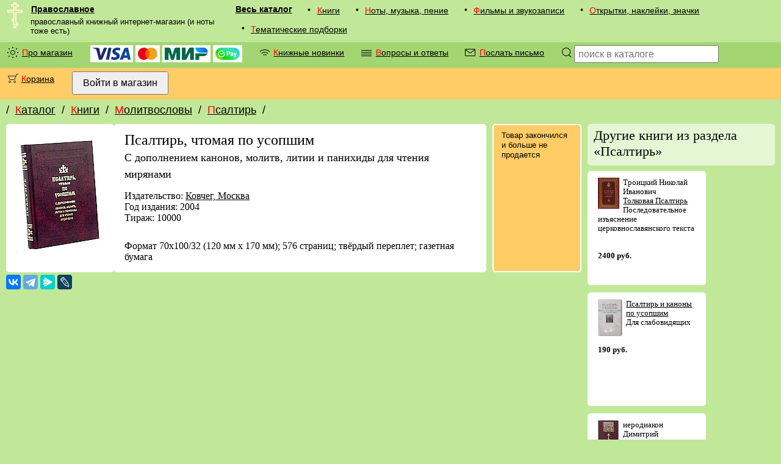

--- FILE ---
content_type: text/html; charset=utf-8
request_url: https://pravoslavnoe.ru/catalog/010303/344/
body_size: 13460
content:
<!DOCTYPE html><html lang="ru"><head><meta http-equiv="Content-Type" content="text/html; charset=utf-8"><style>html{display:none;}</style><base target="_top"><link rel="canonical" href="/catalog/010303/344/"><link rel="stylesheet" type="text/css" href="/i/pravoslavnoe_2019.css"><link rel="icon" sizes="120x120" href="/favicon.png" type="image/png"><link rel="shortcut icon" sizes="120x120" href="/favicon.png" type="image/png"><meta name="viewport" content="width=device-width, initial-scale=1"><meta http-equiv="X-UA-Compatible" content="IE=edge"><meta name="description" content="Книга - Псалтирь, чтомая по усопшим (артикул #344) - из рубрики Псалтирь в каталоге Pravoslavnoe.ru"><title>Псалтирь, чтомая по усопшим (#344)</title></head><body bgcolor="#FFFFFF" text="#000000" link="#000000" vlink="#6A6A6A" alink="#ff0000" class="v1_0000"><div class="navrow nav"><div class="hflex v1_0000"><img src="/i/krest1.gif" width="25" height="42" style="min-width:25px; max-width:25px; margin:0 0 0 0.8em;"><div class="vflex fix_for_ie"><a href="/" class="menu_logo">Православное</a><small class="menu_vcomment">православный книжный интернет-магазин (и ноты тоже есть)</small></div></div><div class="mobile_only border_simple"></div><div class="mobile_only v2_0000 mobile_menu"><div class="mobile_catalog"><div><div class="screen_only"><div class="menu_bullet">•</div></div><div><a href="/catalog/01/" class="menu">Книги</a></div></div><div><div class="screen_only"><div class="menu_bullet">•</div></div><div><a href="/catalog/02/" class="menu">Ноты, музыка, пение</a></div></div><div><div class="screen_only"><div class="menu_bullet">•</div></div><div><a href="/catalog/03/" class="menu">Фильмы и звукозаписи</a></div></div><div><div class="screen_only"><div class="menu_bullet">•</div></div><div><a href="/catalog/04/" class="menu">Открытки, наклейки, значки</a></div></div><div><div class="screen_only"><div class="menu_bullet">•</div></div><div><a href="/catalog/05/" class="menu">Тематические подборки</a></div></div></div></div><div class="screen_only nav_catalog"><a href="/catalog/" class="menu_xl">Весь каталог</a><div><div class="screen_only"><div class="menu_bullet">•</div></div><div><a href="/catalog/01/" class="menu">Книги</a></div></div><div><div class="screen_only"><div class="menu_bullet">•</div></div><div><a href="/catalog/02/" class="menu">Ноты, музыка, пение</a></div></div><div><div class="screen_only"><div class="menu_bullet">•</div></div><div><a href="/catalog/03/" class="menu">Фильмы и звукозаписи</a></div></div><div><div class="screen_only"><div class="menu_bullet">•</div></div><div><a href="/catalog/04/" class="menu">Открытки, наклейки, значки</a></div></div><div><div class="screen_only"><div class="menu_bullet">•</div></div><div><a href="/catalog/05/" class="menu">Тематические подборки</a></div></div></div></div><div class="v2_0000 navrow nav"><div class="screen_only"><div><div class="menu_bullet"><div class="cssicon_sun"></div></div><div><a href="/proekt/" class="menu">Про магазин</a></div></div><div class="menu"><img class="money_logo" src="/i/visa_logo_2019.svg" alt="Visa" title="Visa" height="20"> <img class="money_logo" src="/i/mastercard_logo_2019.svg" alt="MasterCard" title="MasterCard" height="20"> <img class="money_logo" src="/i/mir_logo_2019.svg" alt="Mir" title="Mir" height="20"> <img class="money_logo" src="/i/sberpay_logo.svg" alt="SberPay" title="SberPay" height="20"></div><div class="hflex"><div class="menu_bullet"><div class="cssicon_rss"></div></div><div><a href="/novosti/knigi/" class="menu">Книжные новинки</a></div></div><div class="hflex"><div class="menu_bullet"><div class="cssicon_text"></div></div><div><a href="/vopros-otvet/" class="menu">Вопросы и ответы</a></div></div><div class="hflex"><div class="menu_bullet"><div class="cssicon_email"></div></div><div><a href="/pismo/" class="menu">Послать письмо</a></div></div></div><div class="screen_only hflex"><label class="menu_bullet" for="searchform" onclick="searchform.submit();" style="cursor:pointer;"><div class="cssicon_loupe"></div></label><form class="menu" method="post" action="/catalog/poisk/" id="searchform"><input type="text" name="search" size="24" maxlength="255" placeholder="поиск в каталоге" title="Поиск по каталогу магазина"></form></div><div class="mobile_only hflex" style="flex-grow:1;"><label class="menu_bullet" for="searchcatalog" onclick="searchcatalog.submit();" style="cursor:pointer;"><div class="cssicon_loupe"></div></label><form class="menu" method="post" action="/catalog/poisk/" style="flex-grow:1;" id="searchcatalog"><input autofocus="1" type="text" name="search" size="24" maxlength="255" placeholder="поиск в каталоге" title="Поиск по каталогу магазина"></form></div></div><div class="v4_0000 navrow nav hflex"><div class="hflex"><div class="menu_bullet"><div class="cssicon_cart"><i></i></div></div><div><a href="/korzina/" class="menu">Корзина</a></div></div><div><form class="menu" action="/login/" method="post"><input type="hidden" name="ss" value=""><input type="submit" value="Войти в магазин" title="Войти на сайт с паролем, полученным после регистрации"></form></div></div><div class="navrow"><div class="navpath"><!--noindex--><div class="hflex">/ <a href="/catalog/" rel="nofollow">Каталог</a></div><div class="hflex">/ <a href="/catalog/01/" rel="nofollow">Книги</a></div><div class="hflex">/ <a href="/catalog/0103/" rel="nofollow">Молитвословы</a></div><div class="hflex">/ <a href="/catalog/010303/" rel="nofollow">Псалтирь</a><span class="screen_only">/ </span></div><!--/noindex--></div></div><div class="data v1_0000"><div class="vflex"></div><div><div class="vflex fix_for_ie"><div itemscope="1" itemtype="http://schema.org/Book"><div class="v0_0000 txt_block_var1111"><img src="/icat/344b.jpg" width="142" height="212" style="min-width:142px;" alt="Псалтирь, чтомая по усопшим" title="Псалтирь, чтомая по усопшим"></div><div class="v0_0000 txt_block_var1111 vflex fix_for_ie"><span itemprop="name"><h1>Псалтирь, чтомая по усопшим<br><medium>С дополнением канонов, молитв, литии и панихиды для чтения мирянами</medium></h1></span><div class="border_spacer"></div><span itemprop="description">Издательство: <a href="/izdatelstva/15/">Ковчег, Москва</a><br>Год издания: 2004<br>Тираж: 10000<br></span><div class="border_spacer"></div><br>Формат 70х100/32  (120 мм х 170 мм); 576 страниц; твёрдый переплет; газетная бумага</div><div class="border_spacer"></div><div class="v4_0000 border_white block_features nav"><div class="nav">Товар закончился и больше не продается</div></div></div><!--noindex--><script src="https://yastatic.net/share2/share.js" async="async"></script><div class="border_spacer_thin"></div><div class="ya-share2" data-services="vkontakte,telegram,messenger,lj"></div><div class="border_spacer_thin"></div><!--/noindex--><noscript><div class="border_spacer"></div></noscript><div class="vflex"></div></div><div class="screen_only border_spacer"></div><div class="screen_only vflex fix_for_ie" style="flex-shrink: 3;"><!--noindex--><h2 class="border_simple pathnav v6_0000">Другие книги из раздела «Псалтирь»</h2><div class="relations"><div class="txt_block_var1111"><small><a href="/catalog/010303/9020/"><img src="/icat/9490-1.png" width="35" height="51.5" alt="Толковая Псалтирь" title="Толковая Псалтирь" style="padding:0 0.5em 0.5em 0; float:left;"></a>Троицкий Николай Иванович<br><a href="/catalog/010303/9020/">Толковая Псалтирь</a><br>Последовательное изъяснение церковнославянского текста<br><br><br><nobr class="price">2400 руб.</nobr></small></div><div class="txt_block_var1111"><small><a href="/catalog/010303/4262/"><img src="/icat/4454-1.gif" width="40" height="61.5" alt="Псалтирь и каноны по усопшим" title="Псалтирь и каноны по усопшим" style="padding:0 0.5em 0.5em 0; float:left;"></a><a href="/catalog/010303/4262/">Псалтирь и каноны по усопшим</a><br>Для слабовидящих<br><br><br><nobr class="price">190 руб.</nobr></small></div><div class="txt_block_var1111"><small><a href="/catalog/010303/1525/"><img src="/icat/1558-1.gif" width="35" height="47.5" alt="Псалтирь и каноны, чтомые по усопшим" title="Псалтирь и каноны, чтомые по усопшим" style="padding:0 0.5em 0.5em 0; float:left;"></a>иеродиакон Димитрий (Николаев)<br><a href="/catalog/010303/1525/">Псалтирь и&nbsp;каноны, чтомые по&nbsp;усопшим</a><br>Для мирян<br><br><br><nobr class="price">230 руб.</nobr></small></div></div><div class="v6_0000 border_simple nav" style="margin-top:16px;">Перейти в раздел <a href="/catalog/010303/">Псалтирь</a></div><!--/noindex--></div></div></div><!--noindex--><div class="screen_only v4_0000 navrow"><div class="hflex"><div class="menu_bullet"><small>Вы<br>недавно<br>интересовались<br>товарами:</small></div><div class="hflex" id="tracking_set"><script>
	const getCookie = (name) => {
	  return document.cookie.split('; ').reduce((r, v) => {
	    const parts = v.split('=')
	    return parts[0] === name ? decodeURIComponent(parts[1]) : r
	  }, '')
	}
	let track_list = new DocumentFragment();
	if (getCookie('_pravoslavnoe_t')){
		const tracking = JSON.parse(getCookie('_pravoslavnoe_t'));
		for (let product of tracking){
			let img = document.createElement('img');
	    		img.setAttribute('src', '/icat/' + product[2]);
	    		img.setAttribute('width', 40);
	    		img.setAttribute('alt', '#' + product[0]);
	    		img.setAttribute('title', '#' + product[0]);
			let link = document.createElement('a');
	    		link.setAttribute('href', '/catalog/' + product[1] + '/' + product[0] + '/');
				link.append(img);
			let div1 = document.createElement('div');
	    		div1.setAttribute('class', 'border_spacer');
			let div2 = document.createElement('div');
				div2.setAttribute('class', 'border_spacer v0_0000');
				div2.append(link);
			track_list.append(div1);
			track_list.append(div2);
		}
	}else{
		let div1 = document.createElement('div');
	   		div1.setAttribute('class', 'border_spacer');
		let div2 = document.createElement('div');
			div2.setAttribute('class', 'border_spacer v0_0000');
			div2.append('Что-то пока ничего не видно...');
		track_list.append(div1);
		track_list.append(div2);
	}
	tracking_set.append(track_list);
</script></div></div></div><!--/noindex--><div class="footer vflex noprint"><!--noindex--><div class="mobile_only navrow"><medium><nobr>Православное <big>®</big></nobr> 2005–2025</medium><div class="mobile_only border_spacer"></div></div><div class="navrow"><div><a href="/proekt/" class="menu">Про магазин</a></div><div class="mobile_only border_spacer"></div><div><a href="/pismo/" class="menu">Послать письмо в магазин</a></div><div><a href="/vopros-otvet/" class="menu">Пояснения и ответы на вопросы</a></div><div class="mobile_only border_spacer"></div><div class="mobile_only border_spacer"></div><div><a href="/novosti/" class="menu">Разные события на сайте</a></div><div><div><a href="/novosti/knigi/" class="menu">Лента: Книжные новинки</a></div><div><a class="menu_rss" href="http://pravoslavnoe.ru/rss/knigi.xml">RSS</a></div></div></div>
<!-- Yandex.Metrika counter -->
<script type="text/javascript" >
   (function(m,e,t,r,i,k,a){m[i]=m[i]||function(){(m[i].a=m[i].a||[]).push(arguments)};
   m[i].l=1*new Date();
   for (var j = 0; j < document.scripts.length; j++) {if (document.scripts[j].src === r) { return; }}
   k=e.createElement(t),a=e.getElementsByTagName(t)[0],k.async=1,k.src=r,a.parentNode.insertBefore(k,a)})
   (window, document, "script", "https://mc.yandex.ru/metrika/tag.js", "ym");

   ym(91834, "init", {
        clickmap:true,
        trackLinks:true,
        accurateTrackBounce:true,
        webvisor:true
   });
</script>
<noscript><div><img src="https://mc.yandex.ru/watch/91834" style="position:absolute; left:-9999px;" alt="" /></div></noscript>
<!-- /Yandex.Metrika counter -->
<div class="navrow vflex"><nobr class="menu">Телефон: <a class="menu_single" href="tel:+74956422561">+7(495)642-25-61</a></nobr><nobr class="menu">Почта: <a class="menu_single" href="mailto:pravoslavnoe@yandex.ru">pravoslavnoe@yandex.ru</a></nobr></div><!--/noindex--></div></body></html>


--- FILE ---
content_type: image/svg+xml
request_url: https://pravoslavnoe.ru/i/mir_logo_2019.svg
body_size: 1459
content:
<?xml version="1.0" encoding="utf-8"?>
<svg version="1.1"
	id="Layer_1"
	xmlns="http://www.w3.org/2000/svg"
	xmlns:xlink="http://www.w3.org/1999/xlink"
	x="0px"
	y="0px"
	width="357.143px"
	height="100px"
	viewBox="-78.571 -22 357.143 100"
	enable-background="new -78.571 -22 357.143 100"
	xml:space="preserve">
<path fill="#006848" d="M-0.454-8.875l-13.261,45.938h-2.269L-29.245-8.875C-31.513-16.648-38.633-22-46.769-22h-31.803V78h31.842
	V18.898h2.269L-26.232,78h22.766l18.19-59.102h2.269V78h31.841V-22H17.031C8.935-22,1.815-16.648-0.454-8.875z M175.848,78h32.038
	V48.43h32.233c16.859,0,31.215-9.53,36.771-22.93H175.848V78z M119.088-11.453L96.675,37.103h-2.269V-22H62.564V78h27.031
	c7.119,0,13.572-4.14,16.546-10.547l22.414-48.516h2.269V78h31.842V-22h-27.03C128.516-22,122.063-17.859,119.088-11.453z"/>
<linearGradient id="SVGID_1_" gradientUnits="userSpaceOnUse" x1="-210.7612" y1="426.1992" x2="-208.9748" y2="426.1992" gradientTransform="matrix(-58 0 0 145.038 -11945.5938 -61816.457)">
	<stop  offset="0" style="stop-color:#1E5CD8"/>
	<stop  offset="1" style="stop-color:#02AFFF"/>
</linearGradient>
<path fill="url(#SVGID_1_)" d="M243.288-22c9.191,0,17.523,3.516,23.822,9.296c7.042,6.407,11.461,15.626,11.461,25.899
	c0,2.109-0.233,4.179-0.586,6.211h-59.146c-20.028,0-37.005-13.125-42.716-31.25c-0.078-0.195-0.118-0.43-0.195-0.665
	c-0.157-0.546-0.275-1.132-0.431-1.679c-0.588-2.539-0.979-5.117-1.136-7.813H243.288z"/>
</svg>
